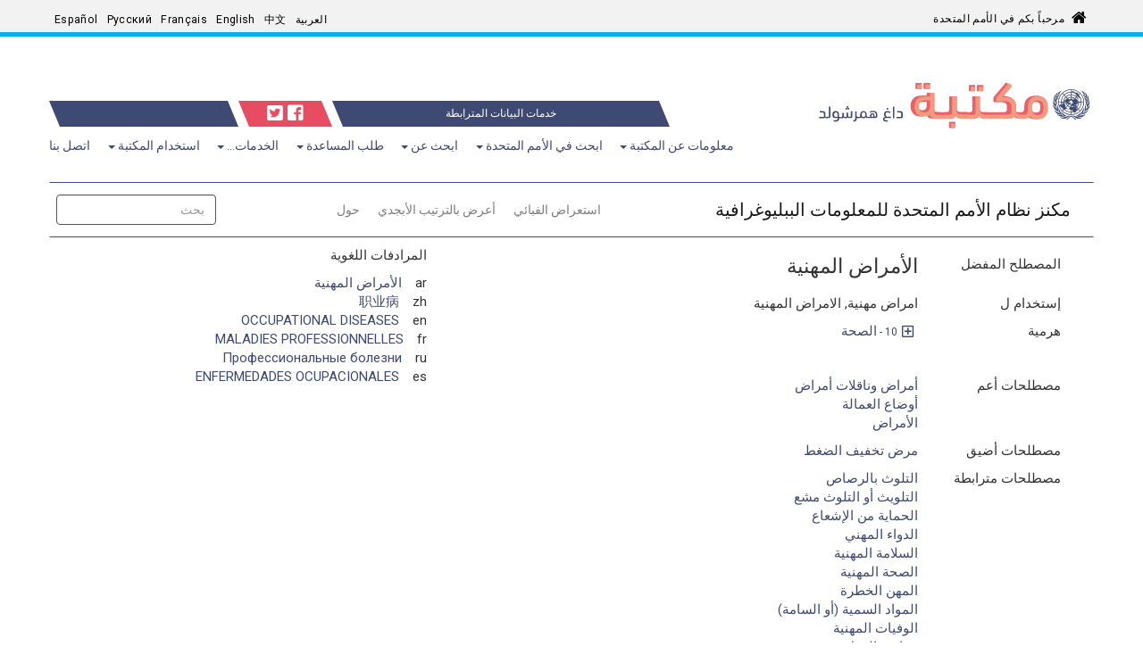

--- FILE ---
content_type: text/html; charset=utf-8
request_url: https://metadata.un.org/thesaurus/1004554?lang=ar
body_size: 35850
content:
<!DOCTYPE html PUBLIC "-//W3C//DTD XHTML+RDFa 1.0//EN" "http://www.w3.org/MarkUp/DTD/xhtml-rdfa-1.dtd">

  


<html xmlns="http://www.w3.org/1999/xhtml" xml:lang="en" version="XHTML+RDFa 1.0" dir="ltr" prefix="content: http://purl.org/rss/1.0/modules/content/ dc: http://purl.org/dc/terms/ foaf: http://xmlns.com/foaf/0.1/ og: http://ogp.me/ns# rdfs: http://www.w3.org/2000/01/rdf-schema# sioc: http://rdfs.org/sioc/ns# sioct: http://rdfs.org/sioc/types# skos: http://www.w3.org/2004/02/skos/core# xsd: http://www.w3.org/2001/XMLSchema#">

<head profile="http://www.w3.org/1999/xhtml/vocab">
    <meta charset="utf-8" />
    <meta http-equiv="X-UA-Compatible" content="IE=edge,chrome=1" />
    <meta name="viewport" content="width=device-width, initial-scale=1.0" />

    <!-- The above 3 meta tags *must* come first in the head; any other head content must come *after* these tags -->
    <meta name="description" content="" />
    <meta name="author" content="" />

    <meta http-equiv="Content-Type" content="text/html; charset=utf-8" />
    <meta name="Generator" content="Drupal 7 (http://drupal.org)" />
    <link rel="shortcut icon" href="https://library.un.org/sites/library.un.org/themes/bootstrap_library/favicon.ico" type="image/vnd.microsoft.icon" />
    <link rel="stylesheet" type="text/css" href="//fonts.googleapis.com/css?family=Roboto:400,100,100italic,300,300italic,400italic,500,500italic,700,700italic,900,900italic" media="all" />
    <link rel="stylesheet" href="//fonts.googleapis.com/css?family=Roboto+Condensed:400,700" media="all" />
    <link rel="stylesheet" href="//fonts.googleapis.com/css?family=Droid+Sans" media="all" />
    <link rel="stylesheet" href="//fonts.googleapis.com/earlyaccess/droidarabickufi.css" media="all" />
    <link rel="stylesheet" href="//fonts.googleapis.com/earlyaccess/notonaskharabic.css" media="all" />
    <link rel="stylesheet" media="screen" href="https://stackpath.bootstrapcdn.com/font-awesome/4.7.0/css/font-awesome.min.css" />



    <title>
  الصفحة الرئيسية|UNBIS Thesaurus
</title>
    <style type="text/css">
        @import url("https://library.un.org/modules/system/system.base.css?pwv7vn");
    </style>
    <style type="text/css">
        @import url("https://library.un.org/sites/library.un.org/modules/ldap/ldap_user/ldap_user.css?pwv7vn");
        @import url("https://library.un.org/sites/library.un.org/modules/calendar/css/calendar_multiday.css?pwv7vn");
        @import url("https://library.un.org/sites/library.un.org/modules/date/date_api/date.css?pwv7vn");
        @import url("https://library.un.org/sites/library.un.org/modules/date/date_popup/themes/datepicker.1.7.css?pwv7vn");
        @import url("https://library.un.org/modules/field/theme/field.css?pwv7vn");
        @import url("https://library.un.org/modules/node/node.css?pwv7vn");
        @import url("https://library.un.org/sites/library.un.org/modules/views/css/views.css?pwv7vn");
    </style>
    <style type="text/css">
        @import url("https://library.un.org/sites/library.un.org/modules/ctools/css/ctools.css?pwv7vn");
        @import url("https://library.un.org/sites/library.un.org/modules/ldap/ldap_servers/ldap_servers.admin.css?pwv7vn");
        @import url("https://library.un.org/modules/locale/locale.css?pwv7vn");
        @import url("https://library.un.org/sites/library.un.org/modules/field_slideshow/field_slideshow.css?pwv7vn");
    </style>
    <style type="text/css">
        @import url("https://library.un.org/sites/library.un.org/themes/bootstrap_library/css/owl.carousel.css?pwv7vn");
        @import url("https://library.un.org/sites/library.un.org/themes/bootstrap_library/css/owl.theme.css?pwv7vn");
        @import url("https://library.un.org/sites/library.un.org/themes/bootstrap_library/css/bootstrap.min.css?pwv7vn");
        @import url("https://library.un.org/sites/library.un.org/themes/bootstrap_library/css/bootstrap-accessibility.css?pwv7vn");
        @import url("https://library.un.org/sites/library.un.org/themes/bootstrap_library/css/style.css?pwv7vn");
        
        @import url("https://library.un.org/sites/library.un.org/themes/bootstrap_library/css/style-rtl.css?pwv7vn");
        
        @import url("https://library.un.org/sites/library.un.org/themes/bootstrap_library/font-awesome/css/font-awesome.min.css?pwv7vn");
    </style>
    <link rel="stylesheet" type="text/css" href="/static/css/jquery-ui.css">
    <link rel="stylesheet" href="/static/css/style.css">
    <link rel="stylesheet" href="/thesaurus/static/css/thesaurus.css">
    <!-- HTML5 element support for IE6-8 -->
    <!--[if lt IE 9]>
			<script src="//html5shiv.googlecode.com/svn/trunk/html5.js"></script>
        <![endif]-->
        

    <!-- jQuery -->
    <script src="/static/js/jquery-3.3.1.js"></script>

    <!-- jQuery UI -->
    <script src="/static/js/jquery-ui.min.js"></script>

    <!-- Bootstrap JS -->
    <script type="application/javascript" src="/static/js/bootstrap.min.js"> </script>

    <script type=application/javascript>
        $SCRIPT_ROOT = "";
    </script>

   <!-- Google tag (gtag.js) -->
<script async src="https://www.googletagmanager.com/gtag/js?id=G-PBSD8ZKV8V"></script>
<script>
  window.dataLayer = window.dataLayer || [];
  function gtag(){dataLayer.push(arguments);}
  gtag('js', new Date());
 
  gtag('config', 'G-PBSD8ZKV8V');
</script>

    <!-- Local javascripts -->
    <script type="application/javascript" src="/static/js/index.js"> </script>
</head>


<body class="html front not-logged-in one-sidebar sidebar-first page-node i18n-en" dir="rtl">
    <div id="skip-link">
        <a href="#main-content" class="element-invisible element-focusable">Skip to main content</a>
    </div>

    <!-- begin common header -->
    <!-- Language bar -->
    <div id="brand-bar" class="navbar navbar-fixed-top">
        <div class="container">
            <div class="row" id="unorg_header">
                <div class="col-sm-5 hidden-xs" id="un_brand">
                    <a href="http://www.un.org/en/index.html">
                        مرحباً بكم في الأمم المتحدة</a>
                </div>
                <div class="col-sm-7 col-xs-12" id="language_switcher">
                    <div class="row">
                        <div class="col-sm-12" id="lang_bar">
                            <div class="visible-xs-block" id="language_switcher_label">Language: </div>
                            <nav class="navbar">
                                <div class="container-fluid">
                                    <div class="navbar-header">
                                        <button type="button" class="navbar-toggle collapsed" data-toggle="collapse" data-target="#language-navbar-collapse" aria-expanded="false">
										<span class="sr-only">Toggle navigation</span>
										<span class="icon-bar"></span>
										<span class="icon-bar"></span>
										<span class="icon-bar"></span>
									</button>
                                    </div>
                                    <div class="collapse navbar-collapse" id="language-navbar-collapse">
                                        <ul class="language-switcher-locale-url navbar-nav mr-auto ml-auto pl-4" role="menu">
                                            <li class="nav-item"><a id="ar" href="?lang=ar" class="nav-link lang" xml:lang="ar">العربية</a></li>

                                            <li class="nav-item"><a id="zh" href="?lang=zh" class="nav-link lang" xml:lang="zh-hans">中文</a></li>

                                            <li class="nav-item"><a id="en" href="?lang=en" class="nav-link lang" xml:lang="en">English</a></li>

                                            <li class="nav-item"><a id="fr" href="?lang=fr" class="nav-link lang" xml:lang="fr">Français</a></li>

                                            <li class="nav-item"><a id="ru" href="?lang=ru" class="nav-link lang" xml:lang="ru">Русский</a></li>

                                            <li class="nav-item"><a id="es" href="?lang=es" class="nav-link lang" xml:lang="es">Español</a></li>
                                        </ul>
                                    </div>
                                </div>
                            </nav>
                        </div>
                    </div>
                </div>
            </div>
        </div>
    </div>
    <!-- /Language bar -->
 <!-- Library header -->
 <div class="container">
        <div class="row" id="logo_row">
            <div class="col-md-4 col-sm-6 col-xs-9">
        <a href="https://www.un.org/library">
          <img src="/static/img/logo-ar.svg" style="width:390px;">
        </a>
            </div>
            <div class="col-md-1 hidden-xs hidden-sm triangle-topright vert-bottom"></div>
            <div class="col-md-6 col-sm-12 col-xs-12 vert-bottom" id="triangle-container">
                <div class="header-bar"><a class="bc-link" href="/?lang=ar">خدمات البيانات المترابطة</a></div>
                <div class="hidden-xs hidden-sm triangle-topleft"></div>
                <div class="hidden-xs hidden-sm triangle-topright-salmon"></div>
                <div id="social-icons">
                    <a href="https://www.facebook.com/unitednations" title="United Nations on Facebook" target="_blank">
                        <i class="fab fa-facebook-square"></i></a>
                    <a href="https://twitter.com/UNLibrary" title="@UNLibrary" target="_blank">
                        <i class="fab fa-twitter-square"></i></a>
                </div>
                <div class="hidden-xs hidden-sm triangle-topleft-salmon"></div>
                <div class="hidden-xs hidden-sm triangle-topright"></div>
                <div class="header-bar"></div>
            </div>
            <div class="col-md-1 hidden-xs hidden-sm triangle-topleft vert-bottom"></div>
        </div>
    </div>
    <!-- /Library header -->
   
    <div class="container" id="menu_container">
	<div class="row">
         <div class="col-xs-12 col-sm-12 col-md-12">
			<div class="navbar-header">
				<!-- .btn-navbar is used as the toggle for collapsed navbar content -->
                <button type="button" class="navbar-toggle" data-toggle="collapse" data-target="#menu-navbar-collapse">
                  <span class="sr-only">Toggle navigation</span>
                  <span class="icon-bar"></span>
                  <span class="icon-bar"></span>
                  <span class="icon-bar"></span>
                </button>
              </div>
			<div class="navbar-collapse collapse" id="menu-navbar-collapse">
                <nav role="navigation">
					<ul class="nav navbar-nav navbar-right">
						<li class="first expanded active dropdown">
						<a href="/ar" title="" class="dropdown-toggle active" data-toggle="dropdown">معلومات عن المكتبة <span class="caret"></span></a>
							<ul class="dropdown-menu" role="menu">
								<li class="first leaf"><a href="//www.un.org/ar/library/contact-us">اتصل بنا</a></li>
								<li class="leaf"><a href="//www.un.org/ar/library/page/our-activities">أنشطتنا</a></li>
								<li class="leaf"><a href="//www.un.org/ar/library/page/our-mandate-history">مهمتنا وتاريخنا</a></li>
								<li class="last leaf"><a href="//www.un.org/ar/library/page/our-collections">مجموعاتنا</a></li>
							</ul>
						</li>
						
						
      <li class="expanded active dropdown"><a href="/ar" title="" class="dropdown-toggle active" data-toggle="dropdown">ابحث في الأمم المتحدة <span class="caret"></span></a>
	  <ul class="dropdown-menu" role="menu">
		  <li class="first leaf"><a href="//www.un.org/ar/library/page/un-resources-documents">موارد الأمم المتحدة ووثائقها</a></li>
		  <li class="leaf"><a href="//digitallibrary.un.org/?ln=ar" title="استكشف الوثائق، والتصويت، والخطب، ومطبوعات ذات الملك العام والعديد من المعلومات الأخرى">المكتبة الرقمية للأمم المتحدة</a></li>
		  <li class="leaf"><a href="//www.un.org/ar/library/page/researchguides">أدلة البحث</a></li>
		  <li class="leaf"><a href="//www.un.org/ar/library/page/index-proceedings" title="">فهرس وقائع الجلسات</a></li>
		  <li class="leaf"><a href="//www.un.org/ar/library/page/speeches-and-meetings">الخطب والاجتماعات</a></li>
		  <li class="leaf"><a href="//www.un.org/ar/library/page/voting-information">معلومات عن التصويت</a></li>
		  <li class="last leaf"><a href="//www.un.org/ar/library/unms" title="">الدول الأعضاء في الأمم المتحدة على السجل</a></li>
      </ul></li>

	  <li class="expanded active dropdown">
	  <a href="/ar" title="" class="dropdown-toggle active" data-toggle="dropdown">ابحث عن <span class="caret"></span></a>
	  <ul class="dropdown-menu" role="menu">
		  <li class="first leaf"><a href="//www.un.org/ar/library/page/articles-books-more">المقالات والكتب وغيرها</a></li>
		  <li class="leaf"><a href="//www.un.org/ar/library/page/databases">قواعد البيانات</a></li>
		  <li class="leaf"><a href="//www.un.org/ar/library/page/journals">المجلات</a></li>
		  <li class="leaf"><a href="//www.un.org/ar/library/page/un-resources-documents" title="">موارد الأمم المتحدة ووثائقها</a></li>
		  <li class="last leaf"><a href="//www.un.org/ar/library/page/un-libraries" title="مكتبات الأمم المتحدة">مكتبات الأمم المتحدة</a></li>
      </ul></li>
	  
      <li class="expanded active dropdown"><a href="/ar" title="" class="dropdown-toggle active" data-toggle="dropdown">طلب المساعدة <span class="caret"></span></a>
	  <ul class="dropdown-menu" role="menu">
		  <li class="first leaf"><a href="//www.un.org/ar/library/page/training-and-events">التدريب</a></li>
		  <li class="leaf"><a href="//www.un.org/ar/library/page/researchguides" title="">أدلة البحث</a></li>
		  <li class="last leaf"><a href="//ask.un.org/" title="">اِسأل المكتبة</a></li>
      </ul></li>
      <li class="expanded active dropdown"><a href="/ar" title="" class="dropdown-toggle active" data-toggle="dropdown">الخدمات... <span class="caret"></span></a>
	  <ul class="dropdown-menu" role="menu">
		  <li class="first leaf"><a href="//www.un.org/ar/library/page/services-delegates">الوفود</a> </li>
		  <li class="leaf"><a href="//www.un.org/ar/library/page/services-un-staff">لموظفي الأمم المتحدة</a></li>
		  <li class="leaf"> <a href="//www.un.org/ar/library/page/services-researchers-and-librarians">للباحثين وأمناء المكتبات</a></li>
		  <li class="last leaf"><a href="//www.un.org/ar/library/page/services-general-public">لعامة الجمهور</a></li>
      </ul></li>
      <li class="expanded active dropdown"><a href="/ar" title="" class="dropdown-toggle active" data-toggle="dropdown">استخدام المكتبة <span class="caret"></span></a>
	  <ul class="dropdown-menu" role="menu">
		<li class="first leaf"><a href="//www.un.org/ar/library/page/access-electronic-resources">الوصول إلى الموارد الإلكترونية</a></li>        
		<li class="leaf"><a href="//www.un.org/ar/library/page/borrow-books-more">استعارة الكتب وغيرها</a></li>        
		<li class="leaf"><a href="//www.un.org/ar/library/page/request-articles-books-documents">طلب المقالات والكتب والوثائق</a></li>        
		<li class="last leaf"><a href="//www.un.org/ar/library/page/visit-library">زيارة المكتبة</a></li>
      </ul></li>
      <li class="last leaf"><a href="//www.un.org/ar/library/contact-us" title="">اتصل بنا</a></li>
      </ul>  
	  
	  <div class="region region-navigation">
          <section id="block-block-5" class="block block-block clearfix">
      
            
        <style type="text/css">.main_page_content > .col-md-12 {
          padding-right: 0px;
      }
      
      .main_row_1_caption {
          padding: 5px;
          white-space: normal;
          height: 50px;
          display: table;
          width: 100%;
      }
      
      .main_row_1_caption > a {
          display: table-cell;
          vertical-align: middle;
      }
      
      .front_caption > div {
          position: absolute;
          top: 0;
          bottom: 0;
          left: 0;
          right: 0;
          /* width: 80%; */
          height: 30%;
          margin: auto;
          padding: 0px 5px;
      }
      
      a[hreflang]:after { 
          content: " [" attr(hreflang) "]"; 
          color: #999;
          vertical-align: super;
          font-size: 70%;
      }
      
      .view-library-news #blog_page p {
          padding-right: 15px;
      }
      </style>
      
      </section>
        </div>
                  </nav>
                </div>
              
          </div>	
        </div>
      </div>

    <!-- end common header -->


    <br> 
    
<div class="bootstrap-iso">
  <div class="container">
  <nav id="service-nav" class="navbar navbar-expand-lg navbar-light mb-2 mt-2">
    <a class="navbar-brand" href="/thesaurus/?lang=ar">مكنز نظام الأمم المتحدة للمعلومات الببليوغرافية</a>
    <ul class="navbar-nav m-auto">
      
      <li >
        <a class="nav-link" href="/thesaurus/categories?lang=ar">استعراض الفبائي</a>
      </li>
      
      <li >
        <a class="nav-link" href="/thesaurus/alphabetical?lang=ar">أعرض بالترتيب الأبجدي</a>
      </li>
      
      <li >
        <a class="nav-link" href="/thesaurus/about?lang=ar">حول</a>
      </li>
      
    </ul>
    <form class="form-inline mr-auto ml-auto pl-4" action="./search">
      <input class="form-control mr-sm-2" type="search" placeholder="بحث" aria-label="بحث" id="autocomplete" name="q">
      <input type="hidden" name="lang" value=ar id="lang-input">
      <button class="btn btn-default" type="submit" id="search-btn" value="Search">بحث</button>
    </form>
  </nav>
  
<div class="row justify-content-around">
  <div class="col-sm-7">
    
    <!-- Preferred Label -->
    <div class="row my-2">
      <div class="col-3">
        المصطلح المفضل
      </div>
      <div class="col">
        
        <div class="row h4">الأمراض المهنية</div>
        
      </div>
    </div>


    <!-- Scope Notes -->
    
      
    

        <!-- Alternate Labels -->
        
        <div class="row my-2">
          <div class="col-3">
            إستخدام ل
          </div>
          <div class="col">
            <div class="row">امراض مهنية, الامراض المهنية</div>
          </div>
        </div>
        

    
        
    
    <!-- Hierarchy/Breadcrumbs -->
    <div class="row my-2">
      <div class="col-3">
        هرمية
      </div>
      <div class="col-sm-8">
        
          <div class="row pb-0 mb-2">
          
            <a id="hierarchyCollapser" class="plus-minus bc-link far fa-plus-square mx-2" data-toggle="collapse" 
              href="#hierarchyCollapse" 
              aria-expanded="false" 
              aria-controls="hierarchyCollapse"></a>
            <a class="bc-link domain" href="http://metadata.un.org/thesaurus/10?lang=ar">
              <small>
                10 -
              </small> 
              الصحة 
            </a>
            <div class="container collapse" id="hierarchyCollapse">
              <div class="col-sm-12" id="10">
                
                  
                <div class="row" style="margin-right: 10px">
                  
                  <a class="bc-link" href="http://metadata.un.org/thesaurus/100302?lang=ar">
                    
                    <small>
                      10.03.02 -
                    </small> 
                    
                      أمراض وناقلات أمراض 
                  </a>
                  
                </div>
                
                  
                <div class="row" style="margin-right: 20px">
                  
                  <a class="bc-link" href="http://metadata.un.org/thesaurus/1001705?lang=ar">
                    
                      الأمراض 
                  </a>
                  
                </div>
                
                  
                <div class="row" style="margin-right: 30px">
                  
                      <a class="bc-link inactive">الأمراض المهنية</a>
                  
                </div>
                
              </div>
            </div>
          
          </div>
        
          <div class="row pb-0 mb-2">
          
          <div class="row hidden hiddenHierarchy" style="margin-right: 10px">
          <a class="bc-link domain" href="http://metadata.un.org/thesaurus/10?lang=ar">
              <small>
                10 -
              </small> 
              الصحة 
            </a>
            <div class="container collapse" id="hierarchyCollapse">
              <div class="col-sm-12" id="10">
                
                  
                <div class="row" style="margin-right: 10px">
                  
                  <a class="bc-link" href="http://metadata.un.org/thesaurus/100302?lang=ar">
                    
                    <small>
                      10.03.02 -
                    </small> 
                    
                      أمراض وناقلات أمراض 
                  </a>
                  
                </div>
                
                  
                <div class="row" style="margin-right: 20px">
                  
                      <a class="bc-link inactive">الأمراض المهنية</a>
                  
                </div>
                
              </div>
            </div>
          </div>
          
          </div>
        
          <div class="row pb-0 mb-2">
          
          <div class="row hidden hiddenHierarchy" style="margin-right: 10px">
          <a class="bc-link domain" href="http://metadata.un.org/thesaurus/12?lang=ar">
              <small>
                12 -
              </small> 
              العمالة 
            </a>
            <div class="container collapse" id="hierarchyCollapse">
              <div class="col-sm-12" id="12">
                
                  
                <div class="row" style="margin-right: 10px">
                  
                  <a class="bc-link" href="http://metadata.un.org/thesaurus/120300?lang=ar">
                    
                    <small>
                      12.03.00 -
                    </small> 
                    
                      أوضاع العمالة 
                  </a>
                  
                </div>
                
                  
                <div class="row" style="margin-right: 20px">
                  
                      <a class="bc-link inactive">الأمراض المهنية</a>
                  
                </div>
                
              </div>
            </div>
          </div>
          
          </div>
        
      </div>
    </div>

    <!-- Broader Terms -->
    
    <div class="row my-2">
      <div class="col-3">
        مصطلحات أعم
      </div>
      <div class="col">
        
        <div class="row">
          <a class="bc-link" href="http://metadata.un.org/thesaurus/100302?lang=ar">أمراض وناقلات أمراض</a>
        </div>
        
        <div class="row">
          <a class="bc-link" href="http://metadata.un.org/thesaurus/120300?lang=ar">أوضاع العمالة</a>
        </div>
        
        <div class="row">
          <a class="bc-link" href="http://metadata.un.org/thesaurus/1001705?lang=ar">الأمراض</a>
        </div>
        
      </div>
    </div>
    

    <!-- Narrower Terms -->
    
    <div class="row my-2">
      <div class="col-3">
        مصطلحات أضيق
      </div>
      <div class="col">
        
        <div class="row">
          <a class="bc-link" href="http://metadata.un.org/thesaurus/1001540?lang=ar">مرض تخفيف الضغط</a>
        </div>
        
      </div>
    </div>
    

    <!-- Related Terms -->
    
    <div class="row my-2">
      <div class="col-3">
        مصطلحات مترابطة
      </div>
      <div class="col">
        
        <div class="row">
          <a class="bc-link" href="http://metadata.un.org/thesaurus/1003656?lang=ar">التلوث بالرصاص</a>
        </div>
        
        <div class="row">
          <a class="bc-link" href="http://metadata.un.org/thesaurus/1005336?lang=ar">التلويث أو التلوث مشع</a>
        </div>
        
        <div class="row">
          <a class="bc-link" href="http://metadata.un.org/thesaurus/1005321?lang=ar">الحماية من الإشعاع</a>
        </div>
        
        <div class="row">
          <a class="bc-link" href="http://metadata.un.org/thesaurus/1004556?lang=ar">الدواء المهني</a>
        </div>
        
        <div class="row">
          <a class="bc-link" href="http://metadata.un.org/thesaurus/1004561?lang=ar">السلامة المهنية</a>
        </div>
        
        <div class="row">
          <a class="bc-link" href="http://metadata.un.org/thesaurus/1004555?lang=ar">الصحة المهنية</a>
        </div>
        
        <div class="row">
          <a class="bc-link" href="http://metadata.un.org/thesaurus/1001493?lang=ar">المهن الخطرة</a>
        </div>
        
        <div class="row">
          <a class="bc-link" href="http://metadata.un.org/thesaurus/1006570?lang=ar">المواد السمية (أو السامة)</a>
        </div>
        
        <div class="row">
          <a class="bc-link" href="http://metadata.un.org/thesaurus/1004558?lang=ar">الوفيات المهنية</a>
        </div>
        
        <div class="row">
          <a class="bc-link" href="http://metadata.un.org/thesaurus/1004552?lang=ar">حوادث العمل</a>
        </div>
        
      </div>
    </div>
    
    <!-- URI -->
    <div class="row my-2">
      <div class="col-3">
        معرف الموارد الموحد
      </div>
      <div class="col">
        <div class="row">http://metadata.un.org/thesaurus/1004554</div>
      </div>
    </div>
    <!-- API Downloads -->
    <div class="row my-2">
        <div class="col-3">
          أشكال أخرى
        </div>
        <div class="col-4">
          <div class="row">
            
            <div class="col-3"><a class="bc-link" href="https://metadata.un.org/thesaurus/1004554.json">json</a></div>
            
            <div class="col-3"><a class="bc-link" href="https://metadata.un.org/thesaurus/1004554.ttl">ttl</a></div>
            
            <div class="col-3"><a class="bc-link" href="https://metadata.un.org/thesaurus/1004554.xml">xml</a></div>
            
          </div>
        </div>
      </div>
  </div>
  <div class="col-sm-4">
    <!-- Labels -->
    <div class="row">
      المرادفات اللغوية
    </div>
    <div class="row my-2">
      <div class="col px-0">
        
        <div class="row justify-content-start">
          <div class="col-1">ar</div>
          <div class="col">
            <a
              class="bc-link"
              href="?lang=ar"
              >الأمراض المهنية</a
            >
          </div>
        </div>
        
        <div class="row justify-content-start">
          <div class="col-1">zh</div>
          <div class="col">
            <a
              class="bc-link"
              href="?lang=zh"
              >职业病</a
            >
          </div>
        </div>
        
        <div class="row justify-content-start">
          <div class="col-1">en</div>
          <div class="col">
            <a
              class="bc-link"
              href="?lang=en"
              >OCCUPATIONAL DISEASES</a
            >
          </div>
        </div>
        
        <div class="row justify-content-start">
          <div class="col-1">fr</div>
          <div class="col">
            <a
              class="bc-link"
              href="?lang=fr"
              >MALADIES PROFESSIONNELLES</a
            >
          </div>
        </div>
        
        <div class="row justify-content-start">
          <div class="col-1">ru</div>
          <div class="col">
            <a
              class="bc-link"
              href="?lang=ru"
              >Профессиональные болезни</a
            >
          </div>
        </div>
        
        <div class="row justify-content-start">
          <div class="col-1">es</div>
          <div class="col">
            <a
              class="bc-link"
              href="?lang=es"
              >ENFERMEDADES OCUPACIONALES</a
            >
          </div>
        </div>
        
      </div>
    </div>
  </div>
</div>

<script type="text/javascript">
  $(function() {
    $('a.plus-minus').on('click', function(event) {
      $(this).toggleClass('fa-plus-square fa-minus-square');
      $('.hiddenHierarchy').toggleClass('hidden');
    });
  });
</script>

  

  
</div>
</div>

    <br>
    <footer class="footer container">

    <div class="row" id="footer">
        <div class="col-xs-12 col-md-3 footer_menu" id="footer_menu_1">
            <!-- Left footer column -->
            <h5>معلومات عن المكتبة</h5>
            <ul class="">
				<li class="first leaf"><a href="//www.un.org/ar/library/contact-us">اتصل بنا</a></li>
				<li class="leaf"><a href="//www.un.org/ar/library/page/our-activities">أنشطتنا</a></li>
				<li class="leaf"><a href="//www.un.org/ar/library/page/our-mandate-history">مهمتنا وتاريخنا</a></li>
				<li class="last leaf"><a href="//www.un.org/ar/library/page/our-collections">مجموعاتنا</a></li>
								
            </ul>
            <h5>ابحث في الأمم المتحدة</h5>
            <ul class="">
			  <li class="first leaf"><a href="//www.un.org/ar/library/page/un-resources-documents">موارد الأمم المتحدة ووثائقها</a></li>
			  <li class="leaf"><a href="//digitallibrary.un.org/?ln=ar" title="استكشف الوثائق، والتصويت، والخطب، ومطبوعات ذات الملك العام والعديد من المعلومات الأخرى">المكتبة الرقمية للأمم المتحدة</a></li>
			  <li class="leaf"><a href="//www.un.org/ar/library/page/researchguides">أدلة البحث</a></li>
			  <li class="leaf"><a href="//www.un.org/ar/library/page/index-proceedings" title="">فهرس وقائع الجلسات</a></li>
			  <li class="leaf"><a href="//www.un.org/ar/library/page/speeches-and-meetings">الخطب والاجتماعات</a></li>
			  <li class="leaf"><a href="//www.un.org/ar/library/page/voting-information">معلومات عن التصويت</a></li>
			  <li class="last leaf"><a href="//www.un.org/ar/library/unms" title="">الدول الأعضاء في الأمم المتحدة على السجل</a></li>
            </ul>
        </div>
		
        <div class="col-xs-12 col-md-3 footer_menu" id="footer_menu_2">
            <!-- Middle footer column -->
            <h5>ابحث عن</h5>
            <ul class="">
				<li class="first leaf"><a href="//www.un.org/ar/library/page/articles-books-more">المقالات والكتب وغيرها</a></li>
				<li class="leaf"><a href="//www.un.org/ar/library/page/databases">قواعد البيانات</a></li>
				<li class="leaf"><a href="//www.un.org/ar/library/page/journals">المجلات</a></li>
				<li class="leaf"><a href="//www.un.org/ar/library/page/un-resources-documents" title="">موارد الأمم المتحدة ووثائقها</a></li>
				<li class="last leaf"><a href="//www.un.org/ar/library/page/un-libraries" title="مكتبات الأمم المتحدة">مكتبات الأمم المتحدة</a></li>

            </ul>
            <h5>طلب المساعدة</h5>
            <ul class="">
                <li class="first leaf"><a href="//www.un.org/ar/library/page/training-and-events">التدريب</a></li>
				<li class="leaf"><a href="//www.un.org/ar/library/page/researchguides" title="">أدلة البحث</a></li>
				<li class="last leaf"><a href="//ask.un.org/" title="">اِسأل المكتبة</a></li>
            </ul>
        </div>
        <div class="col-xs-12 col-md-3 col-md-push-3 footer_menu" id="footer_menu_3">
            <!-- Right footer column -->
            <h5>الخدمات...</h5>
            <ul class="">
                <li class="first leaf"><a href="//www.un.org/ar/library/page/services-delegates">الوفود</a> </li>
				<li class="leaf"><a href="//www.un.org/ar/library/page/services-un-staff">لموظفي الأمم المتحدة</a></li>
				<li class="leaf"> <a href="//www.un.org/ar/library/page/services-researchers-and-librarians">للباحثين وأمناء المكتبات</a></li>
				<li class="last leaf"><a href="//www.un.org/ar/library/page/services-general-public">لعامة الجمهور</a></li>
            </ul>
            <h5>استخدام المكتبة</h5>
            <ul class="">
                <li class="first leaf"><a href="//www.un.org/ar/library/page/access-electronic-resources">الوصول إلى الموارد الإلكترونية</a></li>        
				<li class="leaf"><a href="//www.un.org/ar/library/page/borrow-books-more">استعارة الكتب وغيرها</a></li>        
				<li class="leaf"><a href="//www.un.org/ar/library/page/request-articles-books-documents">طلب المقالات والكتب والوثائق</a></li>        
				<li class="last leaf"><a href="//www.un.org/ar/library/page/visit-library">زيارة المكتبة</a></li>
            </ul>
        </div>
        <!-- fun facts block -->
        <div class="col-xs-12 col-md-3 col-md-pull-3" id="footer_fun_fact">
            <div class="view view-rotatinginformation-frontpage-view view-id-rotatinginformation_frontpage_view view-display-id-default view-dom-id-29e259195e4565933fa6825e1bf406d6">



                <div class="view-content">
                    <div>مرحبا بكم في مكتبة الأمم المتحدة</div>
                </div>
            </div>
        </div>
    </div>

    <!-- UN footer -->
    <div class="row list-inline">
        <div class="col-md-12">
            <div class="pull-left flip footer-brand">
                <a href="//www.un.org/ar" title="Home">
                    <span class="site-name">الأمم المتحدة</span></a>
            </div>
            <div class="pull-right flip">
                <section class="region region-footer-5">
                    <div id="block-menu-menu-footer-links" class="block block-menu">
                        <ul class="menu nav">
                            <li class="first leaf"><a href="//www.un.org/ar/about-us/copyright">حقوق النشر والطبع</a></li>
                            <li class="leaf"><a href="//www.un.org/ar/about-us/fraud-alert">تحذير من عمليات احتيال</a></li>
                            <li class="leaf"><a href="//www.un.org/ar/about-us/privacy-notice">بيان الخصوصيات</a></li>
                            <li class="last leaf"><a href="//www.un.org/ar/about-us/terms-of-use">شروط الاستخدام</a></li>
                        </ul>
                    </div>
                </section>
            </div>
        </div>
    </div>
    </div>

</footer>
</body>

</html>

--- FILE ---
content_type: text/css
request_url: https://library.un.org/sites/library.un.org/themes/bootstrap_library/css/style-rtl.css?pwv7vn
body_size: 2939
content:
/* RTL (Arabic) styling *************************************************************************/
body.i18n-ar {
    direction: rtl;
	unicode-bidi: embed;
	font-family: "Noto Naskh Arabic","Roboto",serif;
	font-size: 16px;
}

.table>tbody>tr>td {
	font-size: 15px;
}

/* override bootstrap styling *******************************************************************/
.row {
    margin-left: 0px;
    margin-right: 0px;
}

.container, .container-fluid {
    padding-left: 0px;
    padding-right: 0px;
}

/* base styles **********************************************************************************/
blockquote {
	font-size: 14px;
	font-style: italic;
	margin-right: 20px;
	color: #666666;
}

/* content **************************************************************************************/
#content {
	padding-right: 0px;
	float: right;
}

.page_row_label_text {
	background-color: #3F4A74;
    color: #ffffff;
	font-size: 18px;
	font-weight: 400;
	z-index: 1;
	overflow: hidden;
	white-space: nowrap;
	float: right;
}

/* Owl Carousel */
.owl-carousel .owl-wrapper,
.owl-carousel .owl-item {
	float: left;
}

/* new book image */
#libres_sidebar.col-md-12 {
	padding-right: 0px;
}

#brand-bar #un_brand>a:before {
    float: right;
	margin-left: 7.8px;
}

.triangle-topright {
	background-color: #fff;
	height: 0;
	border-top: 29px solid transparent;
	border-left: 12px solid #3F4A74;
	border-right: 0px solid #3F4A74;
}

.triangle-topleft {
	background-color: #fff;
	height: 0;
	border-top: 29px solid #3F4A74;
	border-left: 12px solid transparent;
	border-right: 0px solid transparent;
}

.triangle-topright-salmon {
	background-color: #fff;
	height: 0;
	border-top: 29px solid transparent;
	border-left: 12px solid #E64D61;
	border-right: 0px solid #E64D61;
}

.triangle-topleft-salmon {
	background-color: #fff;
	height: 0;
	border-top: 29px solid #E64D61;
	border-left: 12px solid transparent;
	border-right: 0px solid transparent;
}

#triangle-container div {
	float: right;
	color: #ffffff;
}

.header-bar a {
	color: #fff;
	padding-right: 90px;
}

/* menu *****************************************************************************************/
#logo_row .col-md-4, #logo_row  .col-md-1, #logo_row  .col-md-6 {
	float: right;
}

.navbar-right {
	float: left !important;
}

.navbar-left {
	float: right !important;
}

#menu_container ul.navbar-nav>li {
    float: right;
}

.nav>li>a {
    padding: 0 10px 0 0;
}

li.expanded, li.collapsed, li.leaf {
    padding: 0.2em 0.5em 0 0;
}

#menu_container .nav {
    padding-right: 5px;
	padding-left: 0px;
}

#menu_container .container {
	padding-left: 0px;
    padding-right: 0px;
}

#menu_container a {
    color: #3F4A74;
    float: right;
}

#un_brand {
	padding-top: 12px;
	padding-right: 0;
	float: right;
}

#lang_bar {
	padding-left: 0;
}

#language_switcher.col-sm-7 {
	padding-left: 0px;
}

#language_switcher_label {
	float: right;
	text-align: right;
	color: #ffffff;
}

#menu_container .col-md-12 {
	padding-left: 0px;
	padding-right: 0px;
}

#language-navbar-collapse {
    margin-top: 7px;
}

/* search ***************************************************************************************/
#search_input, #ebscohostsearchtext, #term {
	height: 100%;
	color: #666666;
	font-size: 18px;
    font-weight: 400;
	padding: 20px 15px;
	width: 85%;
	border: 0;
	border-radius: 0;
	margin-right: 15px;
}

#search_group.input-group .form-control {
	float: right;
}

#search_group .input-group-btn {
	width: 7%;
	float: right;
}

.fa-search {
	background-color: #3F4A74;
	color: #ffffff;
	font-size: 18px;
    font-weight: bold;
	float: right;
}

#filters {
	color: #3F4A74;
	padding-top: 5px;
	padding-right: 40px;
	padding-left: 0px;
	display: none;
	border: 2px solid #E2E2E2;
}

#filters label {
	font-weight: normal;
	padding-right: 0px;
}

#filters #cancel {
    padding-left: 10px;
	float: left;
}

input[type="radio"] {
	margin-left: 5px;
}

/* form radio buttons ***************************************************************************/
.radio, .checkbox {
    margin-left: 0px;
	margin-right: 40px;
}

.radio input[type="radio"], .checkbox input[type="checkbox"] {
    margin-left: 0px;
	margin-right: -20px;
}

/* sidebar **************************************************************************************/
.sidebar_content {
    padding: 0px 30px 20px 0px;
	margin: 0px;
}

.sidebar_askdag {
    padding: 10px 30px 20px 0px;
}

#sidebar_askdag_block .col-md-12 {
	padding-left: 0px;
	padding-right: 10px;
}

#sidebar_askdag_img {
	padding-right: 30px;
}

#sidebar_askdag_list {
	padding-right: 0;
	direction: ltr;
}

.sidebar_libres {
    padding: 30px 30px 20px 15px;
}

.sidebar_label {
    padding-right: 30px;
}

#side_bar {
	border-right: 1px solid #3F4A74;
	border-left: 0px solid #3F4A74;
	padding-left: 0px;
    padding-right: 0px;
}

/* space top and middle row front page nodes */
.page_content {
    padding: 20px 0px 10px 30px;
	background-color: rgba(255, 255, 255, 0.9);
	z-index: 0;	
}

.main_page_content {
    padding: 0px 0px 10px 30px;
	background-color: rgba(255, 255, 255, 0.9);
	z-index: 0;	
}

#page_title {
	padding-right: 0px;
	padding-left: 0px;
}

.view-content .col-sm-4, .view-content .col-sm-6, .view-content .col-md-3 {
	float: right;
}

.main_row_1_caption {
	background-color: #E2E2E2;
	text-align: center;
	color: #3F4A74;
	padding: 10px 10px 10px 0px;
	overflow: hidden;
	white-space: nowrap;
}

.main_row_label_text {
	background-color: #3F4A74;
    color: #ffffff;
	font-size: 18px;
	font-weight: 400;
	z-index: 1;
	overflow-x: hidden;
    white-space: nowrap;
	float: right;
}

.main_row_label_triangle-topleft {
	height: 0;
	border-top: 46px solid #3F4A74;
	border-left: 12px solid transparent;
	border-right: 0px solid transparent;
	margin-bottom: -24px;
	z-index: 1;
	float: right;
}

.page_row_label_triangle-topleft {
	height: 0;
    border-top: 46px solid #3F4A74;
    border-left: 12px solid transparent;
	border-right: 0px solid transparent;
    margin-bottom: -24px;
	z-index: 1;
	float: right;
}

/* CSS Statements that only apply on webkit-based browsers (Chrome, Safari, etc.) */
@media screen and (-webkit-min-device-pixel-ratio:0) {
  .main_row_label_triangle-topleft {
	height: 0;
	border-top: 45px solid #3F4A74;
	border-left: 12px solid transparent;
	border-right: 0px solid transparent;
	margin-bottom: -24px;
	z-index: 1;
  }
  
  .page_row_label_triangle-topleft {
	height: 0;
    border-top: 45px solid #3F4A74;
    border-left: 12px solid transparent;
	border-right: 0px solid transparent;
    margin-bottom: -24px;
	z-index: 1;
	float: right;
  }
  
  #triangle-container #social-icons {
	border-bottom: 1px solid #E64D61;
  }
}

#ask_dag {
	padding-right: 27px;
	padding-left: 0px;
}

#sidebar_askdag_block #ask_dag {
	padding-right: 22px;
	padding-left: 0px;
	margin-bottom: 20px;
}

/* footer ***************************************************************************************/
.footer_menu ul li {
    list-style-type: none;
    margin: 0;
    text-align: right;
    font-size: 0.9em;
    padding-bottom: 0.3em;
}

#footer_menu_3 {
	float: left;
}

#footer_menu_1, #footer_menu_2 {
	float: right;
}

#un_footer .col-md-12 {
	padding-left: 0px;
}

#un_footer ul.nav li {
	float: right;
}

#un_footer ul.nav li a {
	color: #3F4A74;
	padding: 0 10px 0 0px;
	font-size: 12px;
}

/* UN footer (from WSS ) *************************************************************************/
.footer .list-inline .footer-brand {
    background-position: right top;
}

.footer .list-inline .footer-brand a {
	padding-left: 0;
    padding-right: 30px;
}

.footer #block-menu-menu-footer-links ul.nav li {
	float: right;
    padding-right: 0;
    padding-left: 6.5px;
    margin-right: 0;
    margin-left: 5.85px;
    border-right: none;
    border-left: #737373 solid 1px;
}

.footer #block-menu-menu-footer-links ul.nav li.last {
    padding-left: 0;
    margin-left: 0;
    border-left: none;
}

.list-inline > .col-md-12 {
	padding-left: 0px;
}

.footer ul.nav {
    padding-left: 0;
    padding-right: 2px;
}

.pull-left.flip {
    float: right !important;
}

.col-md-12 .pull-right.flip {
    float: left !important;
}

#language-navbar-collapse ul li {
	margin: 5px;
	float: right;
	display: inline;
}

#ask_dag.col-md-4 {
	float: left;
}

#main_row_3 > .col-md-8 {
	float: right;
}

/* Style front page top two rows which print view block content formatted as "Unformatted list" */
.view-id-libraryresources_frontpage_blockview.view-display-id-block_1 .views-row {
	float: right;
	padding: 10px;
	width: 25%;
}

.view-id-libraryresources_frontpage_blockview.view-display-id-block .views-row {
	float: right;
	padding: 10px;
	width: 33%;
}

#language_switcher .navbar-toggle {
	float: left;
	margin-left: 0;
}

#language_switcher .navbar {
	margin-bottom: 0;
	float: left;
}

.front_caption {
    position: absolute;
    top: 0;
    left: 0;
    background: rgba(63, 74, 116, 0.8); 
    width: 100%;
    height: 100%;
    padding: 50px;
    font-size: 15px;
    display: none;
    text-align: center;
    color: #fff !important;
    z-index: 2;
}

/* Style hyperlink caption */
.askdag_caption {
    color: #fff !important;
    background: rgba(255, 255, 255, 0.6); 
    width: 100%;
    height: 45%;
    font-size: 15px;
    text-align: center;
    padding-top: 35px;
	position: absolute;
    top: 150px;
    left: 0;
    z-index: 2;
}





/* MEDIA < 1200px *******************************************************************************/
/*@media (max-width: 1200px) {*/
@media (max-width: 75em) /* 1200px ÷ 16 */ {
	#ask_dag {
		/*margin-top: 20px;*/
		padding-right: 0px;
		padding-left: 0px;
	}
	#main_row_3 .owl-carousel-block6 {
		padding-right: 0px;
		padding-left: 20px;
		background-color: #E2E2E2;
	}
}



/* MEDIA < 992px *******************************************************************************/
/*@media (max-width: 992px) {*/
@media (max-width: 62em) /* 992px ÷ 16 */ {
	.askdag_caption {
		width: 100%;
		height: 35%;
		font-size: 18px;
		text-align: center;
		padding-top: 10%;
		position: absolute;
		top: 65%;
		left: 0;
		z-index: 2;
	}
	.main_row_label_text {
		float: none;
	}
	.page_row_label_text {
		float: none;
	}
	#main_row_3 .owl-carousel-block6 {
		padding-right: 0px;
		padding-left: 0px;
	}
	#main_row_3 .col-xs-12 {
		padding-right: 0px;
		padding-left: 0px;
	}
	#triangle-container {
		height: 28px;
	}
	.triangle-topright-salmon {
		border-top: 30px solid transparent;
	}
	#menu-navbar-collapse .nav > li {
		display: table;
	}
	#menu_container ul.navbar-nav>li {
		padding-left: 10px;
		width: 100%;
	}
	.language-switcher-locale-url {
		padding-left: 10px;
		margin-top: -5px;
	}
	#language_switcher .navbar-toggle {
		float: left;
		margin-left: 7px;
	}
	#menu_container a {
		color: #3F4A74;
		float: right;
	}
	#menu_container .navbar-toggle { 
		float: right;
		margin-right: -5px;
	}
	#language-navbar-collapse {
		padding-left: 5px;
	}
	.dropdown-menu {
		position: absolute;
		top: 100%;
		right: 0;
		z-index: 1000;
		display: none;
		float: right;
		width: 30%;
	}
}



/* MEDIA < 768px *******************************************************************************/
/*@media (max-width: 768px) {*/
@media (max-width: 48em) /* 768px ÷ 16 */ {
	#language_switcher .navbar {
		float: right;
	}
	#page_title {
		padding-right: 0px;
		padding-left: 0px;
	}
	#content {
		padding-right: 0px;
		padding-left: 0px;
	}
	.main_page_content {
		padding-right: 15px;
		padding-left: 0px;
	}
	.sidebar_content {
		margin-right: -15px;
		margin-left: 0px;
	}
	.page_content {
		padding-right: 15px;
		padding-left: 0px;
	}
	#sidebar_askdag_img {
		padding-right: 15px;
		padding-left: 0px;
	}
	.sidebar_label {
		padding-right: 15px;
		padding-left: 0px;
	}
	#search_input, #ebscohostsearchtext, #term {
		width: 80%;
	}
	#un_brand {
		float: left;
		font-size: 0px;
	}
	#language_switcher .navbar-toggle {
		float: right;
		margin-right: 10px;
	}
	.language-switcher-locale-url {
		padding-right: 10px;
		margin-top: -5px;
	}
	.navbar-right {
		padding-right: 0px;
	}
}



/* MEDIA > 992px *******************************************************************************/
/*@media (min-width: 992px) {*/
@media (min-width: 62em) /* 992px ÷ 16 */ {
    .page_row_label_text {
	    padding: 10px 20px 10px 0px;
	    margin-bottom: -24px;
		font-size: 18px;
		font-weight: 400;
		overflow: hidden;
		white-space: nowrap;
	}
}

